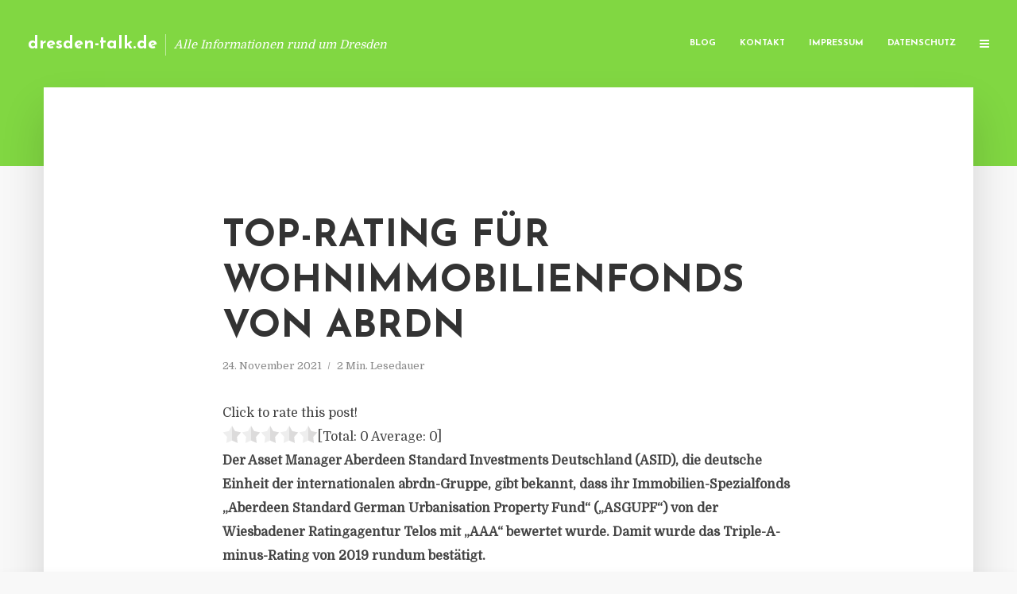

--- FILE ---
content_type: text/html; charset=UTF-8
request_url: https://dresden-talk.de/top-rating-fuer-wohnimmobilienfonds-von-abrdn/
body_size: 12268
content:
<!DOCTYPE html>
<html lang="de" class="no-js no-svg">
	<head>
		<meta charset="UTF-8">
		<meta name="viewport" content="width=device-width, initial-scale=1">
		<link rel="profile" href="https://gmpg.org/xfn/11">
		<title>Top-Rating für Wohnimmobilienfonds von abrdn &#8211; dresden-talk.de</title>
<meta name='robots' content='max-image-preview:large' />
<link rel='dns-prefetch' href='//fonts.googleapis.com' />
<link rel="alternate" type="application/rss+xml" title="dresden-talk.de &raquo; Feed" href="https://dresden-talk.de/feed/" />
<link rel="alternate" type="application/rss+xml" title="dresden-talk.de &raquo; Kommentar-Feed" href="https://dresden-talk.de/comments/feed/" />
<script type="text/javascript">
window._wpemojiSettings = {"baseUrl":"https:\/\/s.w.org\/images\/core\/emoji\/14.0.0\/72x72\/","ext":".png","svgUrl":"https:\/\/s.w.org\/images\/core\/emoji\/14.0.0\/svg\/","svgExt":".svg","source":{"concatemoji":"https:\/\/dresden-talk.de\/wp-includes\/js\/wp-emoji-release.min.js"}};
/*! This file is auto-generated */
!function(e,a,t){var n,r,o,i=a.createElement("canvas"),p=i.getContext&&i.getContext("2d");function s(e,t){p.clearRect(0,0,i.width,i.height),p.fillText(e,0,0);e=i.toDataURL();return p.clearRect(0,0,i.width,i.height),p.fillText(t,0,0),e===i.toDataURL()}function c(e){var t=a.createElement("script");t.src=e,t.defer=t.type="text/javascript",a.getElementsByTagName("head")[0].appendChild(t)}for(o=Array("flag","emoji"),t.supports={everything:!0,everythingExceptFlag:!0},r=0;r<o.length;r++)t.supports[o[r]]=function(e){if(p&&p.fillText)switch(p.textBaseline="top",p.font="600 32px Arial",e){case"flag":return s("\ud83c\udff3\ufe0f\u200d\u26a7\ufe0f","\ud83c\udff3\ufe0f\u200b\u26a7\ufe0f")?!1:!s("\ud83c\uddfa\ud83c\uddf3","\ud83c\uddfa\u200b\ud83c\uddf3")&&!s("\ud83c\udff4\udb40\udc67\udb40\udc62\udb40\udc65\udb40\udc6e\udb40\udc67\udb40\udc7f","\ud83c\udff4\u200b\udb40\udc67\u200b\udb40\udc62\u200b\udb40\udc65\u200b\udb40\udc6e\u200b\udb40\udc67\u200b\udb40\udc7f");case"emoji":return!s("\ud83e\udef1\ud83c\udffb\u200d\ud83e\udef2\ud83c\udfff","\ud83e\udef1\ud83c\udffb\u200b\ud83e\udef2\ud83c\udfff")}return!1}(o[r]),t.supports.everything=t.supports.everything&&t.supports[o[r]],"flag"!==o[r]&&(t.supports.everythingExceptFlag=t.supports.everythingExceptFlag&&t.supports[o[r]]);t.supports.everythingExceptFlag=t.supports.everythingExceptFlag&&!t.supports.flag,t.DOMReady=!1,t.readyCallback=function(){t.DOMReady=!0},t.supports.everything||(n=function(){t.readyCallback()},a.addEventListener?(a.addEventListener("DOMContentLoaded",n,!1),e.addEventListener("load",n,!1)):(e.attachEvent("onload",n),a.attachEvent("onreadystatechange",function(){"complete"===a.readyState&&t.readyCallback()})),(e=t.source||{}).concatemoji?c(e.concatemoji):e.wpemoji&&e.twemoji&&(c(e.twemoji),c(e.wpemoji)))}(window,document,window._wpemojiSettings);
</script>
<style type="text/css">
img.wp-smiley,
img.emoji {
	display: inline !important;
	border: none !important;
	box-shadow: none !important;
	height: 1em !important;
	width: 1em !important;
	margin: 0 0.07em !important;
	vertical-align: -0.1em !important;
	background: none !important;
	padding: 0 !important;
}
</style>
	<link rel='stylesheet' id='wp-block-library-css' href='https://dresden-talk.de/wp-includes/css/dist/block-library/style.min.css' type='text/css' media='all' />
<link rel='stylesheet' id='classic-theme-styles-css' href='https://dresden-talk.de/wp-includes/css/classic-themes.min.css' type='text/css' media='all' />
<style id='global-styles-inline-css' type='text/css'>
body{--wp--preset--color--black: #000000;--wp--preset--color--cyan-bluish-gray: #abb8c3;--wp--preset--color--white: #ffffff;--wp--preset--color--pale-pink: #f78da7;--wp--preset--color--vivid-red: #cf2e2e;--wp--preset--color--luminous-vivid-orange: #ff6900;--wp--preset--color--luminous-vivid-amber: #fcb900;--wp--preset--color--light-green-cyan: #7bdcb5;--wp--preset--color--vivid-green-cyan: #00d084;--wp--preset--color--pale-cyan-blue: #8ed1fc;--wp--preset--color--vivid-cyan-blue: #0693e3;--wp--preset--color--vivid-purple: #9b51e0;--wp--preset--gradient--vivid-cyan-blue-to-vivid-purple: linear-gradient(135deg,rgba(6,147,227,1) 0%,rgb(155,81,224) 100%);--wp--preset--gradient--light-green-cyan-to-vivid-green-cyan: linear-gradient(135deg,rgb(122,220,180) 0%,rgb(0,208,130) 100%);--wp--preset--gradient--luminous-vivid-amber-to-luminous-vivid-orange: linear-gradient(135deg,rgba(252,185,0,1) 0%,rgba(255,105,0,1) 100%);--wp--preset--gradient--luminous-vivid-orange-to-vivid-red: linear-gradient(135deg,rgba(255,105,0,1) 0%,rgb(207,46,46) 100%);--wp--preset--gradient--very-light-gray-to-cyan-bluish-gray: linear-gradient(135deg,rgb(238,238,238) 0%,rgb(169,184,195) 100%);--wp--preset--gradient--cool-to-warm-spectrum: linear-gradient(135deg,rgb(74,234,220) 0%,rgb(151,120,209) 20%,rgb(207,42,186) 40%,rgb(238,44,130) 60%,rgb(251,105,98) 80%,rgb(254,248,76) 100%);--wp--preset--gradient--blush-light-purple: linear-gradient(135deg,rgb(255,206,236) 0%,rgb(152,150,240) 100%);--wp--preset--gradient--blush-bordeaux: linear-gradient(135deg,rgb(254,205,165) 0%,rgb(254,45,45) 50%,rgb(107,0,62) 100%);--wp--preset--gradient--luminous-dusk: linear-gradient(135deg,rgb(255,203,112) 0%,rgb(199,81,192) 50%,rgb(65,88,208) 100%);--wp--preset--gradient--pale-ocean: linear-gradient(135deg,rgb(255,245,203) 0%,rgb(182,227,212) 50%,rgb(51,167,181) 100%);--wp--preset--gradient--electric-grass: linear-gradient(135deg,rgb(202,248,128) 0%,rgb(113,206,126) 100%);--wp--preset--gradient--midnight: linear-gradient(135deg,rgb(2,3,129) 0%,rgb(40,116,252) 100%);--wp--preset--duotone--dark-grayscale: url('#wp-duotone-dark-grayscale');--wp--preset--duotone--grayscale: url('#wp-duotone-grayscale');--wp--preset--duotone--purple-yellow: url('#wp-duotone-purple-yellow');--wp--preset--duotone--blue-red: url('#wp-duotone-blue-red');--wp--preset--duotone--midnight: url('#wp-duotone-midnight');--wp--preset--duotone--magenta-yellow: url('#wp-duotone-magenta-yellow');--wp--preset--duotone--purple-green: url('#wp-duotone-purple-green');--wp--preset--duotone--blue-orange: url('#wp-duotone-blue-orange');--wp--preset--font-size--small: 13px;--wp--preset--font-size--medium: 20px;--wp--preset--font-size--large: 36px;--wp--preset--font-size--x-large: 42px;--wp--preset--spacing--20: 0.44rem;--wp--preset--spacing--30: 0.67rem;--wp--preset--spacing--40: 1rem;--wp--preset--spacing--50: 1.5rem;--wp--preset--spacing--60: 2.25rem;--wp--preset--spacing--70: 3.38rem;--wp--preset--spacing--80: 5.06rem;--wp--preset--shadow--natural: 6px 6px 9px rgba(0, 0, 0, 0.2);--wp--preset--shadow--deep: 12px 12px 50px rgba(0, 0, 0, 0.4);--wp--preset--shadow--sharp: 6px 6px 0px rgba(0, 0, 0, 0.2);--wp--preset--shadow--outlined: 6px 6px 0px -3px rgba(255, 255, 255, 1), 6px 6px rgba(0, 0, 0, 1);--wp--preset--shadow--crisp: 6px 6px 0px rgba(0, 0, 0, 1);}:where(.is-layout-flex){gap: 0.5em;}body .is-layout-flow > .alignleft{float: left;margin-inline-start: 0;margin-inline-end: 2em;}body .is-layout-flow > .alignright{float: right;margin-inline-start: 2em;margin-inline-end: 0;}body .is-layout-flow > .aligncenter{margin-left: auto !important;margin-right: auto !important;}body .is-layout-constrained > .alignleft{float: left;margin-inline-start: 0;margin-inline-end: 2em;}body .is-layout-constrained > .alignright{float: right;margin-inline-start: 2em;margin-inline-end: 0;}body .is-layout-constrained > .aligncenter{margin-left: auto !important;margin-right: auto !important;}body .is-layout-constrained > :where(:not(.alignleft):not(.alignright):not(.alignfull)){max-width: var(--wp--style--global--content-size);margin-left: auto !important;margin-right: auto !important;}body .is-layout-constrained > .alignwide{max-width: var(--wp--style--global--wide-size);}body .is-layout-flex{display: flex;}body .is-layout-flex{flex-wrap: wrap;align-items: center;}body .is-layout-flex > *{margin: 0;}:where(.wp-block-columns.is-layout-flex){gap: 2em;}.has-black-color{color: var(--wp--preset--color--black) !important;}.has-cyan-bluish-gray-color{color: var(--wp--preset--color--cyan-bluish-gray) !important;}.has-white-color{color: var(--wp--preset--color--white) !important;}.has-pale-pink-color{color: var(--wp--preset--color--pale-pink) !important;}.has-vivid-red-color{color: var(--wp--preset--color--vivid-red) !important;}.has-luminous-vivid-orange-color{color: var(--wp--preset--color--luminous-vivid-orange) !important;}.has-luminous-vivid-amber-color{color: var(--wp--preset--color--luminous-vivid-amber) !important;}.has-light-green-cyan-color{color: var(--wp--preset--color--light-green-cyan) !important;}.has-vivid-green-cyan-color{color: var(--wp--preset--color--vivid-green-cyan) !important;}.has-pale-cyan-blue-color{color: var(--wp--preset--color--pale-cyan-blue) !important;}.has-vivid-cyan-blue-color{color: var(--wp--preset--color--vivid-cyan-blue) !important;}.has-vivid-purple-color{color: var(--wp--preset--color--vivid-purple) !important;}.has-black-background-color{background-color: var(--wp--preset--color--black) !important;}.has-cyan-bluish-gray-background-color{background-color: var(--wp--preset--color--cyan-bluish-gray) !important;}.has-white-background-color{background-color: var(--wp--preset--color--white) !important;}.has-pale-pink-background-color{background-color: var(--wp--preset--color--pale-pink) !important;}.has-vivid-red-background-color{background-color: var(--wp--preset--color--vivid-red) !important;}.has-luminous-vivid-orange-background-color{background-color: var(--wp--preset--color--luminous-vivid-orange) !important;}.has-luminous-vivid-amber-background-color{background-color: var(--wp--preset--color--luminous-vivid-amber) !important;}.has-light-green-cyan-background-color{background-color: var(--wp--preset--color--light-green-cyan) !important;}.has-vivid-green-cyan-background-color{background-color: var(--wp--preset--color--vivid-green-cyan) !important;}.has-pale-cyan-blue-background-color{background-color: var(--wp--preset--color--pale-cyan-blue) !important;}.has-vivid-cyan-blue-background-color{background-color: var(--wp--preset--color--vivid-cyan-blue) !important;}.has-vivid-purple-background-color{background-color: var(--wp--preset--color--vivid-purple) !important;}.has-black-border-color{border-color: var(--wp--preset--color--black) !important;}.has-cyan-bluish-gray-border-color{border-color: var(--wp--preset--color--cyan-bluish-gray) !important;}.has-white-border-color{border-color: var(--wp--preset--color--white) !important;}.has-pale-pink-border-color{border-color: var(--wp--preset--color--pale-pink) !important;}.has-vivid-red-border-color{border-color: var(--wp--preset--color--vivid-red) !important;}.has-luminous-vivid-orange-border-color{border-color: var(--wp--preset--color--luminous-vivid-orange) !important;}.has-luminous-vivid-amber-border-color{border-color: var(--wp--preset--color--luminous-vivid-amber) !important;}.has-light-green-cyan-border-color{border-color: var(--wp--preset--color--light-green-cyan) !important;}.has-vivid-green-cyan-border-color{border-color: var(--wp--preset--color--vivid-green-cyan) !important;}.has-pale-cyan-blue-border-color{border-color: var(--wp--preset--color--pale-cyan-blue) !important;}.has-vivid-cyan-blue-border-color{border-color: var(--wp--preset--color--vivid-cyan-blue) !important;}.has-vivid-purple-border-color{border-color: var(--wp--preset--color--vivid-purple) !important;}.has-vivid-cyan-blue-to-vivid-purple-gradient-background{background: var(--wp--preset--gradient--vivid-cyan-blue-to-vivid-purple) !important;}.has-light-green-cyan-to-vivid-green-cyan-gradient-background{background: var(--wp--preset--gradient--light-green-cyan-to-vivid-green-cyan) !important;}.has-luminous-vivid-amber-to-luminous-vivid-orange-gradient-background{background: var(--wp--preset--gradient--luminous-vivid-amber-to-luminous-vivid-orange) !important;}.has-luminous-vivid-orange-to-vivid-red-gradient-background{background: var(--wp--preset--gradient--luminous-vivid-orange-to-vivid-red) !important;}.has-very-light-gray-to-cyan-bluish-gray-gradient-background{background: var(--wp--preset--gradient--very-light-gray-to-cyan-bluish-gray) !important;}.has-cool-to-warm-spectrum-gradient-background{background: var(--wp--preset--gradient--cool-to-warm-spectrum) !important;}.has-blush-light-purple-gradient-background{background: var(--wp--preset--gradient--blush-light-purple) !important;}.has-blush-bordeaux-gradient-background{background: var(--wp--preset--gradient--blush-bordeaux) !important;}.has-luminous-dusk-gradient-background{background: var(--wp--preset--gradient--luminous-dusk) !important;}.has-pale-ocean-gradient-background{background: var(--wp--preset--gradient--pale-ocean) !important;}.has-electric-grass-gradient-background{background: var(--wp--preset--gradient--electric-grass) !important;}.has-midnight-gradient-background{background: var(--wp--preset--gradient--midnight) !important;}.has-small-font-size{font-size: var(--wp--preset--font-size--small) !important;}.has-medium-font-size{font-size: var(--wp--preset--font-size--medium) !important;}.has-large-font-size{font-size: var(--wp--preset--font-size--large) !important;}.has-x-large-font-size{font-size: var(--wp--preset--font-size--x-large) !important;}
.wp-block-navigation a:where(:not(.wp-element-button)){color: inherit;}
:where(.wp-block-columns.is-layout-flex){gap: 2em;}
.wp-block-pullquote{font-size: 1.5em;line-height: 1.6;}
</style>
<link rel='stylesheet' id='titan-adminbar-styles-css' href='https://dresden-talk.de/wp-content/plugins/anti-spam/assets/css/admin-bar.css' type='text/css' media='all' />
<link rel='stylesheet' id='contact-form-7-css' href='https://dresden-talk.de/wp-content/plugins/contact-form-7/includes/css/styles.css' type='text/css' media='all' />
<link rel='stylesheet' id='typology-fonts-css' href='https://fonts.googleapis.com/css?family=Domine%3A400%7CJosefin+Sans%3A400%2C700&#038;subset=latin%2Clatin-ext&#038;ver=1.2' type='text/css' media='all' />
<link rel='stylesheet' id='typology-main-css' href='https://dresden-talk.de/wp-content/themes/typology/assets/css/min.css' type='text/css' media='all' />
<style id='typology-main-inline-css' type='text/css'>
body,blockquote:before, q:before{font-family: 'Domine';font-weight: 400;}body,.typology-action-button .sub-menu{color:#444444;}body{background:#f8f8f8;font-size: 1.6em;}.typology-fake-bg{background:#f8f8f8;}.typology-sidebar,.typology-section{background:#ffffff;}h1, h2, h3, h4, h5, h6,.h1, .h2, .h3, .h4, .h5, .h6,.submit,.mks_read_more a,input[type="submit"],a.mks_button,.cover-letter,.post-letter,.woocommerce nav.woocommerce-pagination ul li span,.woocommerce nav.woocommerce-pagination ul li a,.woocommerce div.product .woocommerce-tabs ul.tabs li,.typology-pagination a,.typology-pagination span,.comment-author .fn,.post-date-month,.typology-button-social,.mks_autor_link_wrap a,.entry-pre-title,.typology-button,button{font-family: 'Josefin Sans';font-weight: 700;}.typology-header .typology-nav{font-family: 'Josefin Sans';font-weight: 700;}.typology-cover .entry-title,.typology-cover h1 { font-size: 6.4rem;}h1, .h1 {font-size: 4.8rem;}h2, .h2 {font-size: 3.5rem;}h3, .h3 {font-size: 2.8rem;}h4, .h4 {font-size: 2.3rem;}h5, .h5,.typology-layout-c.post-image-on .entry-title {font-size: 1.8rem;}h6, .h6 {font-size: 1.5rem;}.widget{font-size: 1.4rem;}.typology-header .typology-nav a{font-size: 1.1rem;}.typology-layout-b .post-date-hidden,.meta-item{font-size: 1.3rem;}.post-letter {font-size: 26rem;}.cover-letter {font-size: 60rem;}h1, h2, h3, h4, h5, h6,.h1, .h2, .h3, .h4, .h5, .h6,h1 a,h2 a,h3 a,h4 a,h5 a,h6 a,.post-date-month{color:#333333;}.typology-single-sticky a{color:#444444;}.entry-title a:hover,.typology-single-sticky a:hover{color:#81d742;}.bypostauthor .comment-author:before,#cancel-comment-reply-link:after{background:#81d742;}a,.widget .textwidget a,.typology-layout-b .post-date-hidden{color: #81d742;}.typology-header{height:110px;}.typology-header-sticky-on .typology-header{background:#81d742;}.site-title a{font-size: 16pt;color: #ffffff;}.typology-site-description{font-size: 11pt;color: #ffffff;}.typology-header .typology-nav,.typology-header .typology-nav > li > a{color: #ffffff;}.typology-header .typology-nav .sub-menu a{ color:#444444;}.typology-header .typology-nav .sub-menu a:hover{color: #81d742;}.typology-action-button .sub-menu ul a:before{background: #81d742;}.sub-menu .current-menu-item a{color:#81d742;}.dot,.typology-header .typology-nav .sub-menu{background:#ffffff;}.typology-header .typology-main-navigation .sub-menu .current-menu-ancestor > a,.typology-header .typology-main-navigation .sub-menu .current-menu-item > a{color: #81d742;}.typology-header-wide .slot-l{left: 35px;}.typology-header-wide .slot-r{right: 20px;}.meta-item,.meta-item span,.meta-item a,.comment-metadata a{color: #888888;}.comment-meta .url,.meta-item a:hover{color:#333333;}.typology-post:after,.section-title:after,.typology-pagination:before{background:rgba(51,51,51,0.2);}.typology-layout-b .post-date-day,.typology-outline-nav li a:hover,.style-timeline .post-date-day{color:#81d742;}.typology-layout-b .post-date:after,blockquote:before,q:before{background:#81d742;}.typology-sticky-c,.typology-sticky-to-top span,.sticky-author-date{color: #888888;}.typology-outline-nav li a{color: #444444;}.typology-post.typology-layout-b:before{background:rgba(68,68,68,0.1);}.submit,.mks_read_more a,input[type="submit"],a.mks_button,.typology-button,.submit,.typology-button-social,.widget .mks_autor_link_wrap a,.widget .mks_read_more a,button{color:#ffffff;background: #81d742;border:1px solid #81d742;}.button-invert{color:#81d742;background:transparent;}.widget .mks_autor_link_wrap a:hover,.widget .mks_read_more a:hover{color:#ffffff;}.typology-cover{min-height: 240px;}.typology-cover-empty{height:209px;min-height:209px;}.typology-fake-bg .typology-section:first-child {top: -99px;}.typology-flat .typology-cover-empty{height:110px;}.typology-flat .typology-cover{min-height:110px;}.typology-cover-empty,.typology-cover-item,.typology-header-sticky{background:#81d742;}.typology-cover-overlay:after{background: rgba(129,215,66,0.6);}.typology-sidebar-header{background:#81d742;}.typology-cover,.typology-cover .entry-title,.typology-cover .entry-title a,.typology-cover .meta-item,.typology-cover .meta-item span,.typology-cover .meta-item a,.typology-cover h1,.typology-cover h2,.typology-cover h3{color: #ffffff;}.typology-cover .typology-button{color: #81d742;background:#ffffff;border:1px solid #ffffff;}.typology-cover .button-invert{color: #ffffff;background: transparent;}.typology-cover-slider .owl-dots .owl-dot span{background:#ffffff;}.typology-outline-nav li:before,.widget ul li:before{background:#81d742;}.widget a{color:#444444;}.widget a:hover,.widget_calendar table tbody td a,.entry-tags a:hover{color:#81d742;}.widget_calendar table tbody td a:hover,.widget table td,.entry-tags a{color:#444444;}.widget table,.widget table td,.widget_calendar table thead th,table,td, th{border-color: rgba(68,68,68,0.3);}.widget ul li,.widget .recentcomments{color:#444444;}.widget .post-date{color:#888888;}#today{background:rgba(68,68,68,0.1);}.typology-pagination .current, .typology-pagination .infinite-scroll a, .typology-pagination .load-more a, .typology-pagination .nav-links .next, .typology-pagination .nav-links .prev, .typology-pagination .next a, .typology-pagination .prev a{color: #ffffff;background:#333333;}.typology-pagination a, .typology-pagination span{color: #333333;border:1px solid #333333;}.typology-footer{background:#f8f8f8;color:#aaaaaa;}.typology-footer h1,.typology-footer h2,.typology-footer h3,.typology-footer h4,.typology-footer h5,.typology-footer h6,.typology-footer .post-date-month{color:#aaaaaa;}.typology-count{background: #81d742;}.typology-footer a, .typology-footer .widget .textwidget a{color: #888888;}input[type="text"], input[type="email"], input[type="url"], input[type="tel"], input[type="number"], input[type="date"], input[type="password"], textarea, select{border-color:rgba(68,68,68,0.2);}blockquote:after, blockquote:before, q:after, q:before{-webkit-box-shadow: 0 0 0 10px #ffffff;box-shadow: 0 0 0 10px #ffffff;}body.wp-editor{background:#ffffff;}.site-title{text-transform: none;}.typology-site-description{text-transform: none;}.typology-nav{text-transform: uppercase;}h1, h2, h3, h4, h5, h6{text-transform: uppercase;}.section-title{text-transform: uppercase;}.widget-title{text-transform: uppercase;}.meta-item{text-transform: none;}.typology-button{text-transform: uppercase;}.submit,.mks_read_more a,input[type="submit"],a.mks_button,.typology-button,.widget .mks_autor_link_wrap a,.widget .mks_read_more a,button,.typology-button-social{text-transform: uppercase;}
</style>
<script type='text/javascript' src='https://dresden-talk.de/wp-includes/js/jquery/jquery.min.js' id='jquery-core-js'></script>
<script type='text/javascript' src='https://dresden-talk.de/wp-includes/js/jquery/jquery-migrate.min.js' id='jquery-migrate-js'></script>
<link rel="https://api.w.org/" href="https://dresden-talk.de/wp-json/" /><link rel="alternate" type="application/json" href="https://dresden-talk.de/wp-json/wp/v2/posts/4808" /><link rel="canonical" href="https://dresden-talk.de/top-rating-fuer-wohnimmobilienfonds-von-abrdn/" />
<link rel='shortlink' href='https://dresden-talk.de/?p=4808' />
<link rel="alternate" type="application/json+oembed" href="https://dresden-talk.de/wp-json/oembed/1.0/embed?url=https%3A%2F%2Fdresden-talk.de%2Ftop-rating-fuer-wohnimmobilienfonds-von-abrdn%2F" />
<link rel="alternate" type="text/xml+oembed" href="https://dresden-talk.de/wp-json/oembed/1.0/embed?url=https%3A%2F%2Fdresden-talk.de%2Ftop-rating-fuer-wohnimmobilienfonds-von-abrdn%2F&#038;format=xml" />
<script type="text/javascript">
(function(url){
	if(/(?:Chrome\/26\.0\.1410\.63 Safari\/537\.31|WordfenceTestMonBot)/.test(navigator.userAgent)){ return; }
	var addEvent = function(evt, handler) {
		if (window.addEventListener) {
			document.addEventListener(evt, handler, false);
		} else if (window.attachEvent) {
			document.attachEvent('on' + evt, handler);
		}
	};
	var removeEvent = function(evt, handler) {
		if (window.removeEventListener) {
			document.removeEventListener(evt, handler, false);
		} else if (window.detachEvent) {
			document.detachEvent('on' + evt, handler);
		}
	};
	var evts = 'contextmenu dblclick drag dragend dragenter dragleave dragover dragstart drop keydown keypress keyup mousedown mousemove mouseout mouseover mouseup mousewheel scroll'.split(' ');
	var logHuman = function() {
		if (window.wfLogHumanRan) { return; }
		window.wfLogHumanRan = true;
		var wfscr = document.createElement('script');
		wfscr.type = 'text/javascript';
		wfscr.async = true;
		wfscr.src = url + '&r=' + Math.random();
		(document.getElementsByTagName('head')[0]||document.getElementsByTagName('body')[0]).appendChild(wfscr);
		for (var i = 0; i < evts.length; i++) {
			removeEvent(evts[i], logHuman);
		}
	};
	for (var i = 0; i < evts.length; i++) {
		addEvent(evts[i], logHuman);
	}
})('//dresden-talk.de/?wordfence_lh=1&hid=4981D837EB15205A4FBEF87ED8AE9BAE');
</script><style type="text/css">.broken_link, a.broken_link {
	text-decoration: line-through;
}</style>	</head>

	<body data-rsssl=1 class="post-template-default single single-post postid-4808 single-format-standard typology-header-wide">

		<header id="typology-header" class="typology-header">
			<div class="container">
					<div class="slot-l">
	<div class="typology-site-branding">
	
	<span class="site-title h4"><a href="https://dresden-talk.de/" rel="home">dresden-talk.de</a></span>		<span class="typology-site-description">Alle Informationen rund um Dresden</span>

</div>
	
</div>

<div class="slot-r">
				<ul id="menu-menue" class="typology-nav typology-main-navigation"><li id="menu-item-20" class="menu-item menu-item-type-custom menu-item-object-custom menu-item-home menu-item-20"><a href="https://dresden-talk.de">Blog</a></li>
<li id="menu-item-68" class="menu-item menu-item-type-post_type menu-item-object-page menu-item-68"><a href="https://dresden-talk.de/kontakt/">Kontakt</a></li>
<li id="menu-item-2821" class="menu-item menu-item-type-custom menu-item-object-custom menu-item-2821"><a href="/impressum">Impressum</a></li>
<li id="menu-item-19" class="menu-item menu-item-type-post_type menu-item-object-page menu-item-19"><a href="https://dresden-talk.de/datenschutz/">Datenschutz</a></li>
</ul>			
	<ul class="typology-nav ">
	<li class="typology-action-button">
		<span class="typology-action-sidebar">
			<i class="fa fa-bars"></i>
		</span>
	</li>
</ul></div>			</div>
		</header>
	
			
				<div id="typology-cover" class="typology-cover typology-cover-empty">
					</div>
		<div class="typology-fake-bg">
			<div class="typology-section">

				<div class="section-content">
    <article id="post-4808" class="typology-post typology-single-post post-4808 post type-post status-publish format-standard hentry category-allgemein">

        
            <header class="entry-header">

                <h1 class="entry-title entry-title-cover-empty">Top-Rating für Wohnimmobilienfonds von abrdn</h1>
                 
                    <div class="entry-meta"><div class="meta-item meta-date"><span class="updated">24. November 2021</span></div><div class="meta-item meta-rtime">2 Min. Lesedauer</div></div>
                
                
            </header>

                
        <div class="entry-content clearfix">
                        
            
            <div style='text-align:left' class='yasr-auto-insert-visitor'><!--Yasr Visitor Votes Shortcode--><div id='yasr_visitor_votes_861379f2669e6' class='yasr-visitor-votes'><div class="yasr-custom-text-vv-before yasr-custom-text-vv-before-4808">Click to rate this post!</div><div id='yasr-vv-second-row-container-861379f2669e6' 
                                        class='yasr-vv-second-row-container'><div id='yasr-visitor-votes-rater-861379f2669e6'
                                      class='yasr-rater-stars-vv'
                                      data-rater-postid='4808' 
                                      data-rating='0'
                                      data-rater-starsize='24'
                                      data-rater-readonly='false'
                                      data-rater-nonce='32a3980fa4' 
                                      data-issingular='true'
                                    ></div><div class="yasr-vv-stats-text-container" id="yasr-vv-stats-text-container-861379f2669e6"><span id="yasr-vv-text-container-861379f2669e6" class="yasr-vv-text-container">[Total: <span id="yasr-vv-votes-number-container-861379f2669e6">0</span>  Average: <span id="yasr-vv-average-container-861379f2669e6">0</span>]</span></div><div id='yasr-vv-loader-861379f2669e6' class='yasr-vv-container-loader'></div></div><div id='yasr-vv-bottom-container-861379f2669e6' class='yasr-vv-bottom-container'></div></div><!--End Yasr Visitor Votes Shortcode--></div><div class="ce_text block">
<p><strong>Der Asset Manager Aberdeen Standard Investments Deutschland (ASID), die deutsche Einheit der internationalen abrdn-Gruppe, gibt bekannt, dass ihr Immobilien-Spezialfonds „Aberdeen Standard German Urbanisation Property Fund“ („ASGUPF“) von der Wiesbadener Ratingagentur Telos mit „AAA“ bewertet wurde. Damit wurde das Triple-A-minus-Rating von 2019 rundum bestätigt.</strong></p>
<p>Der Anlagefokus des „ASGUPF“ liegt auf qualitativ hochwertigen und energieeffizienten Wohnimmobilien mit gehobener und moderner Ausstattung in deutschen Metropolregionen (Big 7) und ausgewählten Wachstumsstädten. Der im Jahr 2016 für institutionelle Investoren aufgelegte Fonds mit einem Bruttofondsvolumen von 516 Millionen Euro (30. September 2021) hält derzeit neun Immobilien.</p>
<p>Grundlage für das Rating ist für Telos die Umsetzung der Investmentstrategie nach klaren Strukturen und aus einer Kombination von Bottom-up- und Top-down-Analyse: „Der Investmentprozess von ASID im Immobilienbereich wird von dem Gedanken getragen, auf einen längeren Anlagehorizont (long term) hin ausgerichtet sämtliche mit einer Investition verbundenen Risiken und die sich daraus ergebenden Möglichkeiten zu analysieren und diese so zu managen, dass sich daraus wertsteigernde Effekte (value) ergeben. Der Beachtung der ESG-Kriterien (environmental, social and governance) wird dabei eine zunehmende Bedeutung beigemessen.“</p>
<p><em>abrdn plc ist ein globaler Vermögensverwalter mit Stammsitz in Schottland.</em> <em>Insgesamt betreut abrdn weltweit ein Immobilienvermögen von rund 50 Milliarden Euro. Die Aberdeen Standard Investments Deutschland AG verwaltet für institutionelle Investoren circa neun Milliarden Euro in Immobilien-Assets in der Struktur von Immobilien-Spezialfonds, Immobilienmandaten sowie geschlossenen Immobilien-Investment KGs.</em></p>
<p><a href="http://www.aberdeenstandard.com/" target="_blank" rel="noopener nofollow">www.aberdeenstandard.com</a></p>
</div>

                        
            
        </div>
        
                     	
	
		<div class="typology-social-icons">
							<a href="javascript:void(0);" class="typology-facebook typology-share-item hover-on" data-url="http://www.facebook.com/sharer/sharer.php?u=https%3A%2F%2Fdresden-talk.de%2Ftop-rating-fuer-wohnimmobilienfonds-von-abrdn%2F&amp;t=Top-Rating+f%C3%BCr+Wohnimmobilienfonds+von+abrdn"><i class="fa fa-facebook"></i></a>							<a href="javascript:void(0);" class="typology-twitter typology-share-item hover-on" data-url="http://twitter.com/intent/tweet?url=https%3A%2F%2Fdresden-talk.de%2Ftop-rating-fuer-wohnimmobilienfonds-von-abrdn%2F&amp;text=Top-Rating+f%C3%BCr+Wohnimmobilienfonds+von+abrdn"><i class="fa fa-twitter"></i></a>							<a href="javascript:void(0);"  class="typology-linkedin typology-share-item hover-on" data-url="http://www.linkedin.com/shareArticle?mini=true&amp;url=https://dresden-talk.de/top-rating-fuer-wohnimmobilienfonds-von-abrdn/&amp;title=Top-Rating für Wohnimmobilienfonds von abrdn"><i class="fa fa-linkedin"></i></a>							<a href="/cdn-cgi/l/email-protection#[base64]" class="typology-mailto hover-on"><i class="fa fa-envelope-o"></i></a>					</div>

	        
    </article>
</div>
				
				
			</div>

		
	
	
		<div class="typology-section typology-section-related">

			<div class="section-head"><h3 class="section-title h6">Weiterlesen</h3></div>
			
			<div class="section-content section-content-a">

				<div class="typology-posts">

											<article class="typology-post typology-layout-a post-6213 post type-post status-publish format-standard hentry category-allgemein">

    <header class="entry-header">
        <h2 class="entry-title h1"><a href="https://dresden-talk.de/chinas-stimuli-und-die-unsicherheiten-der-globalen-maerkte/">Chinas Stimuli und die Unsicherheiten der globalen Märkte</a></h2>         
            <div class="entry-meta"><div class="meta-item meta-date"><span class="updated">4. Oktober 2024</span></div><div class="meta-item meta-rtime">2 Min. Lesedauer</div></div>
                    </header>

    <div class="entry-content">
        
                    <p>Click to rate this post![Total: 0 Average: 0]In der vergangenen Woche sorgte die Ankündigung Chinas, größere geld- und fiskalpolitische Stimuli einzuführen, für eine beeindruckende Rallye an den internationalen Aktienmärkten. Doch nur wenige Tage später trat Ernüchterung ein. Während die Aktienkurse in China weiterhin stiegen – nachdem sie seit Anfang 2021 einen Abwärtstrend verzeichnet hatten –...</p>
            </div>
    
          
        <div class="entry-footer">
            <a href="https://dresden-talk.de/chinas-stimuli-und-die-unsicherheiten-der-globalen-maerkte/" class="typology-button">Weiterlesen</a>        </div>
    
</article>											<article class="typology-post typology-layout-a post-1231 post type-post status-publish format-standard hentry category-allgemein tag-immobilienmaerkte-metropolen-deutschland tag-niedrige-zinsen-und-kaufpreise-speckguertel tag-pendler-rhein-main-stuttgart-duesseldorf tag-speckguertel-immobilienmarkt-preisentwicklung">

    <header class="entry-header">
        <h2 class="entry-title h1"><a href="https://dresden-talk.de/pendler-studie-speckguertel-fuer-institutionelle-anleger-immer-interessanter/">Pendler-Studie: Speckgürtel für institutionelle Anleger immer interessanter</a></h2>         
            <div class="entry-meta"><div class="meta-item meta-date"><span class="updated">10. August 2018</span></div><div class="meta-item meta-rtime">2 Min. Lesedauer</div></div>
                    </header>

    <div class="entry-content">
        
                    <p>In den Metropolen Frankfurt am Main, Stuttgart oder Düsseldorf sind bereits fast zwei Drittel der in der Stadt Beschäftigten Einpendler von Gemeinden außerhalb des Stadtgebiets. Aber nicht nur die Zahl der Pendler, sondern auch die zurückgelegten Entfernungen steigen.</p>
            </div>
    
          
        <div class="entry-footer">
            <a href="https://dresden-talk.de/pendler-studie-speckguertel-fuer-institutionelle-anleger-immer-interessanter/" class="typology-button">Weiterlesen</a>        </div>
    
</article>											<article class="typology-post typology-layout-a post-5800 post type-post status-publish format-standard hentry category-allgemein tag-europaeischer-markt-positive-bewertung tag-gewinnmargen tag-kurs-gewinn-verhaeltnis tag-kurzfristig tag-langfristig tag-luxussektor tag-nachfrage tag-operativen-fundamentaldaten tag-rendite-aufschwung tag-verkaufszahlen-umsatzwachstum tag-zyklisch-bewertungen">

    <header class="entry-header">
        <h2 class="entry-title h1"><a href="https://dresden-talk.de/gam-investments-ein-schweizer-vermoegensverwalter-erkennt-potenzial-fuer-investitionen-in-luxusmarken/">GAM Investments, ein Schweizer Vermögensverwalter, erkennt Potenzial für Investitionen in Luxusmarken</a></h2>         
            <div class="entry-meta"><div class="meta-item meta-date"><span class="updated">10. Oktober 2023</span></div><div class="meta-item meta-rtime">2 Min. Lesedauer</div></div>
                    </header>

    <div class="entry-content">
        
                    <p>Click to rate this post![Total: 0 Average: 0]Gemäß einer Marktanalyse von GAM Investments ist deutlich erkennbar, dass der Luxussektor langfristig besser abschneidet als andere Branchen. Investitionen in diesen Sektor, die vor 25 Jahren getätigt und bis heute gehalten wurden, haben eine herausragende Rendite erzielt. Insbesondere seit 2019 hat der Luxussektor einen enormen Aufschwung erlebt...</p>
            </div>
    
          
        <div class="entry-footer">
            <a href="https://dresden-talk.de/gam-investments-ein-schweizer-vermoegensverwalter-erkennt-potenzial-fuer-investitionen-in-luxusmarken/" class="typology-button">Weiterlesen</a>        </div>
    
</article>											<article class="typology-post typology-layout-a post-3962 post type-post status-publish format-standard hentry category-allgemein tag-2-bvq-17-21">

    <header class="entry-header">
        <h2 class="entry-title h1"><a href="https://dresden-talk.de/erfolgloser-eilantrag-gegen-fachgerichtliche-zwischenentscheidung-zu-oeffentlichen-bekanntmachungen-des-bundesamtes-fuer-verfassungsschutz/">Erfolgloser Eilantrag gegen fachgerichtliche Zwischenentscheidung zu öffentlichen Bekanntmachungen des Bundesamtes für Verfassungsschutz</a></h2>         
            <div class="entry-meta"><div class="meta-item meta-date"><span class="updated">19. März 2021</span></div><div class="meta-item meta-rtime">2 Min. Lesedauer</div></div>
                    </header>

    <div class="entry-content">
        
                    <p>Click to rate this post![Total: 0 Average: 0]2 BvQ 17/21 Mit heute veröffentlichtem Beschluss hat die 1. Kammer des Zweiten Senats des Bundesverfassungsgerichts einen Antrag auf Erlass einer einstweiligen Anordnung der Partei Alternative für Deutschland (AfD) abgelehnt, der auf eine Zwischenentscheidung in einem verwaltungsgerichtlichen Eilverfahren gerichtet ist. Mit ihrem Antrag möchte die...</p>
            </div>
    
          
        <div class="entry-footer">
            <a href="https://dresden-talk.de/erfolgloser-eilantrag-gegen-fachgerichtliche-zwischenentscheidung-zu-oeffentlichen-bekanntmachungen-des-bundesamtes-fuer-verfassungsschutz/" class="typology-button">Weiterlesen</a>        </div>
    
</article>									
				</div>
			</div>
		
		</div>

	
	

	

	<div id="typology-single-sticky" class="typology-single-sticky">
		
		<div class="typology-sticky-content meta">
			
<div class="typology-flex-center">
	<div class="typology-sticky-author typology-sticky-l">
		<img alt='' src='https://secure.gravatar.com/avatar/eee2fc1a1f7d029d74289eba63f3d0ed?s=50&#038;d=mm&#038;r=g' srcset='https://secure.gravatar.com/avatar/eee2fc1a1f7d029d74289eba63f3d0ed?s=100&#038;d=mm&#038;r=g 2x' class='avatar avatar-50 photo' height='50' width='50' loading='lazy' decoding='async'/>		<span class="sticky-author-title">
			<a href="https://dresden-talk.de/author/firstname-lastname/">von wpservice</a> 
			<span class="sticky-author-date">24. November 2021</span>
		</span>
	</div>
	<div class="typology-sticky-c">
		
	</div>

	<div class="typology-sticky-comments typology-sticky-r">
			</div>

</div>
		</div>

		<div class="typology-sticky-content prev-next">
			<nav class="typology-prev-next-nav typology-flex-center">
	
	
<div class="typology-prev-link typology-sticky-l">	
				
			<a href="https://dresden-talk.de/21st-real-estate-punktet-mit-markt-und-standortanalyse/">
				<span class="typology-pn-ico"><i class="fa fa fa-chevron-left"></i></span>
				<span class="typology-pn-link">21st Real Estate punktet mit Markt- und Standortanalyse</span>
			</a>
	</div>
	
	<a href="javascript: void(0);" class="typology-sticky-to-top typology-sticky-c">
			<span class="typology-top-ico"><i class="fa fa fa-chevron-up"></i></span>
			<span class="typology-top-link">Zum Anfang</span>
	</a>

<div class="typology-next-link typology-sticky-r">	
		
			<a href="https://dresden-talk.de/condor-leben-bietet-startmanagement-fuer-fondspolicen-an/">
				<span class="typology-pn-ico"><i class="fa fa fa-chevron-right"></i></span>
				<span class="typology-pn-link">Condor Leben bietet Startmanagement für Fondspolicen an</span>
			</a>
			</div>
</nav>

		</div>
	</div>


			<footer id="typology-footer" class="typology-footer">

				<div class="container">
					
					
									</div>

			</footer>

		</div>

		<div class="typology-sidebar">
	<div class="typology-sidebar-header">
		<div class="typology-sidebar-header-wrapper">
			<div class="typology-site-branding">
	
	<span class="site-title h4"><a href="https://dresden-talk.de/" rel="home">dresden-talk.de</a></span>		<span class="typology-site-description">Alle Informationen rund um Dresden</span>

</div>
			<span class="typology-sidebar-close"><i class="fa fa-times" aria-hidden="true"></i></span>
		</div>
	</div>

	<div class="widget typology-responsive-menu">
					<ul id="menu-menue-1" class="typology-nav typology-main-navigation"><li class="menu-item menu-item-type-custom menu-item-object-custom menu-item-home menu-item-20"><a href="https://dresden-talk.de">Blog</a></li>
<li class="menu-item menu-item-type-post_type menu-item-object-page menu-item-68"><a href="https://dresden-talk.de/kontakt/">Kontakt</a></li>
<li class="menu-item menu-item-type-custom menu-item-object-custom menu-item-2821"><a href="/impressum">Impressum</a></li>
<li class="menu-item menu-item-type-post_type menu-item-object-page menu-item-19"><a href="https://dresden-talk.de/datenschutz/">Datenschutz</a></li>
</ul>		</div>

					
								<div id="search-2" class="widget clearfix widget_search"><h4 class="widget-title h5">Suche</h4><form class="typology-search-form" action="https://dresden-talk.de/" method="get">
	<input name="s" type="text" value="" placeholder="Suchbegriff(e)" />
	<button type="submit" class="typology-button typology-button-search typology-icon-button">Suchen</button> 
	</form></div><div id="archives-2" class="widget clearfix widget_archive"><h4 class="widget-title h5">Archiv</h4>
			<ul>
					<li><a href='https://dresden-talk.de/2025/11/'>November 2025</a></li>
	<li><a href='https://dresden-talk.de/2025/10/'>Oktober 2025</a></li>
	<li><a href='https://dresden-talk.de/2025/09/'>September 2025</a></li>
	<li><a href='https://dresden-talk.de/2025/08/'>August 2025</a></li>
	<li><a href='https://dresden-talk.de/2025/07/'>Juli 2025</a></li>
	<li><a href='https://dresden-talk.de/2025/06/'>Juni 2025</a></li>
	<li><a href='https://dresden-talk.de/2025/05/'>Mai 2025</a></li>
	<li><a href='https://dresden-talk.de/2025/04/'>April 2025</a></li>
	<li><a href='https://dresden-talk.de/2025/03/'>März 2025</a></li>
	<li><a href='https://dresden-talk.de/2025/02/'>Februar 2025</a></li>
	<li><a href='https://dresden-talk.de/2025/01/'>Januar 2025</a></li>
	<li><a href='https://dresden-talk.de/2024/12/'>Dezember 2024</a></li>
	<li><a href='https://dresden-talk.de/2024/11/'>November 2024</a></li>
	<li><a href='https://dresden-talk.de/2024/10/'>Oktober 2024</a></li>
	<li><a href='https://dresden-talk.de/2024/09/'>September 2024</a></li>
	<li><a href='https://dresden-talk.de/2024/08/'>August 2024</a></li>
	<li><a href='https://dresden-talk.de/2024/07/'>Juli 2024</a></li>
	<li><a href='https://dresden-talk.de/2024/06/'>Juni 2024</a></li>
	<li><a href='https://dresden-talk.de/2024/05/'>Mai 2024</a></li>
	<li><a href='https://dresden-talk.de/2024/04/'>April 2024</a></li>
	<li><a href='https://dresden-talk.de/2024/03/'>März 2024</a></li>
	<li><a href='https://dresden-talk.de/2024/02/'>Februar 2024</a></li>
	<li><a href='https://dresden-talk.de/2024/01/'>Januar 2024</a></li>
	<li><a href='https://dresden-talk.de/2023/12/'>Dezember 2023</a></li>
	<li><a href='https://dresden-talk.de/2023/11/'>November 2023</a></li>
	<li><a href='https://dresden-talk.de/2023/10/'>Oktober 2023</a></li>
	<li><a href='https://dresden-talk.de/2023/09/'>September 2023</a></li>
	<li><a href='https://dresden-talk.de/2023/08/'>August 2023</a></li>
	<li><a href='https://dresden-talk.de/2023/07/'>Juli 2023</a></li>
	<li><a href='https://dresden-talk.de/2023/06/'>Juni 2023</a></li>
	<li><a href='https://dresden-talk.de/2023/05/'>Mai 2023</a></li>
	<li><a href='https://dresden-talk.de/2023/04/'>April 2023</a></li>
	<li><a href='https://dresden-talk.de/2023/01/'>Januar 2023</a></li>
	<li><a href='https://dresden-talk.de/2022/12/'>Dezember 2022</a></li>
	<li><a href='https://dresden-talk.de/2022/11/'>November 2022</a></li>
	<li><a href='https://dresden-talk.de/2022/10/'>Oktober 2022</a></li>
	<li><a href='https://dresden-talk.de/2022/09/'>September 2022</a></li>
	<li><a href='https://dresden-talk.de/2022/08/'>August 2022</a></li>
	<li><a href='https://dresden-talk.de/2022/07/'>Juli 2022</a></li>
	<li><a href='https://dresden-talk.de/2022/06/'>Juni 2022</a></li>
	<li><a href='https://dresden-talk.de/2022/05/'>Mai 2022</a></li>
	<li><a href='https://dresden-talk.de/2022/04/'>April 2022</a></li>
	<li><a href='https://dresden-talk.de/2022/03/'>März 2022</a></li>
	<li><a href='https://dresden-talk.de/2022/02/'>Februar 2022</a></li>
	<li><a href='https://dresden-talk.de/2022/01/'>Januar 2022</a></li>
	<li><a href='https://dresden-talk.de/2021/12/'>Dezember 2021</a></li>
	<li><a href='https://dresden-talk.de/2021/11/'>November 2021</a></li>
	<li><a href='https://dresden-talk.de/2021/10/'>Oktober 2021</a></li>
	<li><a href='https://dresden-talk.de/2021/09/'>September 2021</a></li>
	<li><a href='https://dresden-talk.de/2021/08/'>August 2021</a></li>
	<li><a href='https://dresden-talk.de/2021/07/'>Juli 2021</a></li>
	<li><a href='https://dresden-talk.de/2021/06/'>Juni 2021</a></li>
	<li><a href='https://dresden-talk.de/2021/05/'>Mai 2021</a></li>
	<li><a href='https://dresden-talk.de/2021/04/'>April 2021</a></li>
	<li><a href='https://dresden-talk.de/2021/03/'>März 2021</a></li>
	<li><a href='https://dresden-talk.de/2021/02/'>Februar 2021</a></li>
	<li><a href='https://dresden-talk.de/2021/01/'>Januar 2021</a></li>
	<li><a href='https://dresden-talk.de/2020/12/'>Dezember 2020</a></li>
	<li><a href='https://dresden-talk.de/2020/11/'>November 2020</a></li>
	<li><a href='https://dresden-talk.de/2020/10/'>Oktober 2020</a></li>
	<li><a href='https://dresden-talk.de/2020/09/'>September 2020</a></li>
	<li><a href='https://dresden-talk.de/2020/08/'>August 2020</a></li>
	<li><a href='https://dresden-talk.de/2020/07/'>Juli 2020</a></li>
	<li><a href='https://dresden-talk.de/2020/06/'>Juni 2020</a></li>
	<li><a href='https://dresden-talk.de/2020/05/'>Mai 2020</a></li>
	<li><a href='https://dresden-talk.de/2020/04/'>April 2020</a></li>
	<li><a href='https://dresden-talk.de/2020/03/'>März 2020</a></li>
	<li><a href='https://dresden-talk.de/2020/02/'>Februar 2020</a></li>
	<li><a href='https://dresden-talk.de/2020/01/'>Januar 2020</a></li>
	<li><a href='https://dresden-talk.de/2019/12/'>Dezember 2019</a></li>
	<li><a href='https://dresden-talk.de/2019/11/'>November 2019</a></li>
	<li><a href='https://dresden-talk.de/2019/10/'>Oktober 2019</a></li>
	<li><a href='https://dresden-talk.de/2019/09/'>September 2019</a></li>
	<li><a href='https://dresden-talk.de/2019/08/'>August 2019</a></li>
	<li><a href='https://dresden-talk.de/2019/07/'>Juli 2019</a></li>
	<li><a href='https://dresden-talk.de/2019/06/'>Juni 2019</a></li>
	<li><a href='https://dresden-talk.de/2019/05/'>Mai 2019</a></li>
	<li><a href='https://dresden-talk.de/2019/04/'>April 2019</a></li>
	<li><a href='https://dresden-talk.de/2019/03/'>März 2019</a></li>
	<li><a href='https://dresden-talk.de/2019/02/'>Februar 2019</a></li>
	<li><a href='https://dresden-talk.de/2019/01/'>Januar 2019</a></li>
	<li><a href='https://dresden-talk.de/2018/12/'>Dezember 2018</a></li>
	<li><a href='https://dresden-talk.de/2018/11/'>November 2018</a></li>
	<li><a href='https://dresden-talk.de/2018/10/'>Oktober 2018</a></li>
	<li><a href='https://dresden-talk.de/2018/09/'>September 2018</a></li>
	<li><a href='https://dresden-talk.de/2018/08/'>August 2018</a></li>
	<li><a href='https://dresden-talk.de/2018/07/'>Juli 2018</a></li>
	<li><a href='https://dresden-talk.de/2018/06/'>Juni 2018</a></li>
	<li><a href='https://dresden-talk.de/2018/05/'>Mai 2018</a></li>
	<li><a href='https://dresden-talk.de/2018/04/'>April 2018</a></li>
	<li><a href='https://dresden-talk.de/2018/03/'>März 2018</a></li>
	<li><a href='https://dresden-talk.de/2018/02/'>Februar 2018</a></li>
	<li><a href='https://dresden-talk.de/2018/01/'>Januar 2018</a></li>
	<li><a href='https://dresden-talk.de/2017/12/'>Dezember 2017</a></li>
	<li><a href='https://dresden-talk.de/2017/11/'>November 2017</a></li>
	<li><a href='https://dresden-talk.de/2017/10/'>Oktober 2017</a></li>
	<li><a href='https://dresden-talk.de/2017/09/'>September 2017</a></li>
	<li><a href='https://dresden-talk.de/2017/08/'>August 2017</a></li>
	<li><a href='https://dresden-talk.de/2017/07/'>Juli 2017</a></li>
	<li><a href='https://dresden-talk.de/2017/06/'>Juni 2017</a></li>
	<li><a href='https://dresden-talk.de/2017/05/'>Mai 2017</a></li>
			</ul>

			</div>				
</div>

<div class="typology-sidebar-overlay"></div>		
		<link rel='stylesheet' id='yasrcss-css' href='https://dresden-talk.de/wp-content/plugins/yet-another-stars-rating/includes/css/yasr.css' type='text/css' media='all' />
<style id='yasrcss-inline-css' type='text/css'>

            .yasr-star-rating {
                background-image: url('https://dresden-talk.de/wp-content/plugins/yet-another-stars-rating/includes/img/star_2.svg');
            }
            .yasr-star-rating .yasr-star-value {
                background: url('https://dresden-talk.de/wp-content/plugins/yet-another-stars-rating/includes/img/star_3.svg') ;
            }

            .yasr-star-rating {
                background-image: url('https://dresden-talk.de/wp-content/plugins/yet-another-stars-rating/includes/img/star_2.svg');
            }
            .yasr-star-rating .yasr-star-value {
                background: url('https://dresden-talk.de/wp-content/plugins/yet-another-stars-rating/includes/img/star_3.svg') ;
            }

            .yasr-star-rating {
                background-image: url('https://dresden-talk.de/wp-content/plugins/yet-another-stars-rating/includes/img/star_2.svg');
            }
            .yasr-star-rating .yasr-star-value {
                background: url('https://dresden-talk.de/wp-content/plugins/yet-another-stars-rating/includes/img/star_3.svg') ;
            }

            .yasr-star-rating {
                background-image: url('https://dresden-talk.de/wp-content/plugins/yet-another-stars-rating/includes/img/star_2.svg');
            }
            .yasr-star-rating .yasr-star-value {
                background: url('https://dresden-talk.de/wp-content/plugins/yet-another-stars-rating/includes/img/star_3.svg') ;
            }
</style>
<script data-cfasync="false" src="/cdn-cgi/scripts/5c5dd728/cloudflare-static/email-decode.min.js"></script><script type='text/javascript' src='https://dresden-talk.de/wp-content/plugins/contact-form-7/includes/swv/js/index.js' id='swv-js'></script>
<script type='text/javascript' id='contact-form-7-js-extra'>
/* <![CDATA[ */
var wpcf7 = {"api":{"root":"https:\/\/dresden-talk.de\/wp-json\/","namespace":"contact-form-7\/v1"}};
/* ]]> */
</script>
<script type='text/javascript' src='https://dresden-talk.de/wp-content/plugins/contact-form-7/includes/js/index.js' id='contact-form-7-js'></script>
<script type='text/javascript' id='typology-main-js-extra'>
/* <![CDATA[ */
var typology_js_settings = {"rtl_mode":"","header_sticky":"1","logo":"","logo_retina":"","use_gallery":"1"};
/* ]]> */
</script>
<script type='text/javascript' src='https://dresden-talk.de/wp-content/themes/typology/assets/js/min.js' id='typology-main-js'></script>
<script type='text/javascript' id='yasr-window-var-js-extra'>
/* <![CDATA[ */
var yasrWindowVar = {"siteUrl":"https:\/\/dresden-talk.de","adminUrl":"https:\/\/dresden-talk.de\/wp-admin\/","ajaxurl":"https:\/\/dresden-talk.de\/wp-admin\/admin-ajax.php","visitorStatsEnabled":"no","ajaxEnabled":"no","loaderHtml":"<div id=\"yasr-loader\" style=\"display: inline-block\">\u00a0 <img src=\"https:\/\/dresden-talk.de\/wp-content\/plugins\/yet-another-stars-rating\/includes\/img\/loader.gif\" \n                 title=\"yasr-loader\" alt=\"yasr-loader\" height=\"16\" width=\"16\"><\/div>","loaderUrl":"https:\/\/dresden-talk.de\/wp-content\/plugins\/yet-another-stars-rating\/includes\/img\/loader.gif","isUserLoggedIn":"false","isRtl":"false","starSingleForm":"\"star\"","starsPluralForm":"\"stars\"","textAfterVr":"\"[Total: %total_count%  Average: %average%]\"","textRating":"\"Rating\"","textLoadRanking":"\"Loading, please wait\"","textVvStats":"\"out of 5 stars\"","textOrderBy":"\"Order by\"","textMostRated":"\"Die Besten\"","textHighestRated":"\"Am H\\u00e4ufigsten\"","textLeftColumnHeader":"\"Post\""};
/* ]]> */
</script>
<script type='text/javascript' src='https://dresden-talk.de/wp-content/plugins/yet-another-stars-rating/includes/js/yasr-globals.js' id='yasr-global-functions-js'></script>
<script type='text/javascript' src='https://dresden-talk.de/wp-content/plugins/yet-another-stars-rating/includes/js/shortcodes/visitorVotes.js' id='yasr-front-vv-js'></script>

	<script defer src="https://static.cloudflareinsights.com/beacon.min.js/vcd15cbe7772f49c399c6a5babf22c1241717689176015" integrity="sha512-ZpsOmlRQV6y907TI0dKBHq9Md29nnaEIPlkf84rnaERnq6zvWvPUqr2ft8M1aS28oN72PdrCzSjY4U6VaAw1EQ==" data-cf-beacon='{"version":"2024.11.0","token":"6899fd8d6d654a8f95f215acc958029a","r":1,"server_timing":{"name":{"cfCacheStatus":true,"cfEdge":true,"cfExtPri":true,"cfL4":true,"cfOrigin":true,"cfSpeedBrain":true},"location_startswith":null}}' crossorigin="anonymous"></script>
</body>
</html>